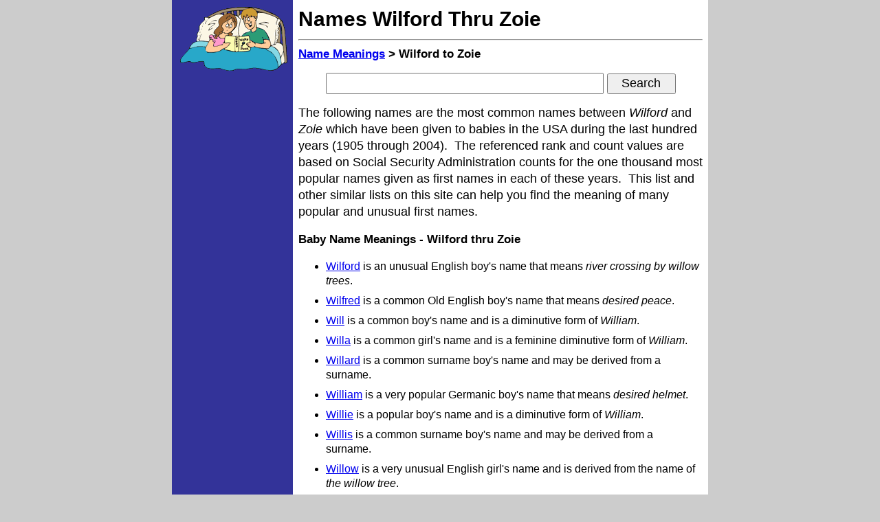

--- FILE ---
content_type: text/html; charset=iso-8859-1
request_url: https://www.name-meanings.org/wilford.htm
body_size: 2906
content:
<!DOCTYPE HTML PUBLIC "-//W3C//DTD HTML 4.01 Transitional//EN" "http://www.w3.org/TR/html4/loose.dtd">
<html lang="en">
 <head>
  <title>Name Meanings For Names Wilford through Zoie</title>
  <meta http-equiv="Content-Type" content="text/html;charset=iso-8859-1">
  <meta http-equiv="Content-Style-Type" content="text/css">
  <meta name="description" content="This baby name meanings page features a list of popular baby names that begin with Wilford through Zoie.">
  <meta name="keywords" content="Wilford,Zoie">
  <meta name="viewport" content="width=780">
  <style type="text/css">/* name-meanings.org */
body {font-family:arial,sans-serif;margin:0px;}
form {margin:0px;padding:0px;}
html {overflow-y:scroll;}
h1 {font-size:30px;line-height:40px;margin:0px;}
h2 {font-size:17px;line-height:22px;margin:0px;}
h3 {font-size:17px;line-height:22px;}
h4 {font-size:16px;line-height:21px;}
li {margin:8px 4px 8px 0px;}
.a {font-size:15px;line-height:20px;text-align:center;width:176px;}
.b {font-size:18px;line-height:24px;}
.c {font-size:16px;line-height:21px;}
.d {font-size:15px;line-height:20px;}
.e {margin-top:8px;}
.i {font-size:18px;height:27px;line-height:24px;margin:0px;padding:0px;width:400px;}
.p {font-size:15px;line-height:20px;margin:8px;text-align:left;}
.q {margin:4px 8px 0px 4px;} /* align left */
.r {margin:4px 4px 0px 8px;} /* align right */
.s {font-size:18px;height:30px;line-height:24px;margin:0px;padding:8px;text-align:center;}
.t {font-size:18px;height:30px;line-height:24px;margin:0px;padding:0px;width:100px;}
.y {margin:4px 8px 4px 8px;} /* ad margins */
.z {height:24px;}
@media only screen and (-webkit-min-device-pixel-ratio: 1.3), only screen and (-o-min-device-pixel-ratio: 13/10), only screen and (min-resolution: 120dpi) {
 h2 {font-size:21px;line-height:28px;margin:0px;}
 h3 {font-size:21px;line-height:28px;}
 h4 {font-size:18px;line-height:24px;}
 li {margin:8px 4px 16px 0px;}
 .b {font-size:21px;line-height:28px;}
 .c {font-size:18px;line-height:24px;}
 .d {font-size:18px;line-height:24px;}
 .i {font-size:24px;height:36px;line-height:32px;margin:0px;padding:0px;width:370px;}
 .s {font-size:24px;height:40px;line-height:32px;margin:0px;padding:12px;text-align:center;}
 .t {font-size:24px;height:40px;line-height:36px;margin:0px;padding:0px;width:130px;}
 .z {height:32px;}
 @media (orientation:portrait) {
  h2 {font-size:24px;line-height:32px;margin:0px;}
  h3 {font-size:24px;line-height:32px;}
  h4 {font-size:21px;line-height:28px;}
  li {margin:8px 4px 24px 0px;}
  .b {font-size:24px;line-height:32px;}
  .c {font-size:21px;line-height:28px;}
  .d {font-size:18px;line-height:24px;}
  .e {margin-top:12px;}
  .i {font-size:27px;height:40px;line-height:36px;margin:0px;padding:0px;width:360px;}
  .s {font-size:27px;height:40px;line-height:36px;margin:0px;padding:12px;text-align:center;}
  .t {font-size:27px;height:44px;line-height:40px;margin:0px;padding:0px;width:140px;}
  .z {height:36px;}
  }
 }
</style>
  </head>
 <body bgcolor="#cccccc"><a name="top"></a>
  <table border="0" cellpadding=8 cellspacing=0 align="center" width="780">
   <tr>
    <td valign="top" bgcolor="#333399" width="160" align="center">
     <a href="https://www.name-meanings.org/"><img src="https://www.name-meanings.org/baby-names.gif" alt="name meanings" height="98" width="160" border="0"></a>
     <div class="e"></div>
     <script async src="//pagead2.googlesyndication.com/pagead/js/adsbygoogle.js"></script>
     <!-- 160x600 - 333399 -->
     <ins class="adsbygoogle" style="display:inline-block;width:160px;height:600px" data-ad-client="ca-pub-9994397111692690" data-ad-slot="1819063629"></ins>
     <script>
      (adsbygoogle = window.adsbygoogle || []).push({});
      </script>
     <div class="e"></div>
     </td>
    <td bgcolor="#ffffff" class="b" valign="top">
     <h1>Names Wilford Thru Zoie</h1><hr>
     <h2><a href="https://www.name-meanings.org/">Name Meanings</a> &gt; Wilford to Zoie</h2>
     <div class="e"></div>
     <div class="s">
      <!-- Google CSE Search Box Alpha -->
      <form action="https://www.name-meanings.org/search.htm" id="searchbox_007037490239063845746:0l068tamso0">
       <input type="hidden" name="cx" value="007037490239063845746:0l068tamso0" >
       <input type="hidden" name="cof" value="FORID:11" >
       <input type="text" name="q" class="i" >
       <input type="submit" name="sa" value="Search" class="t" >
       </form>
      <!-- Google CSE Search Box Omega -->
      </div>
     <div class="e"></div>
 The following names are the most common names between <i>Wilford</i> and <i>Zoie</i> which have been given to babies in the USA during the last hundred years (1905 through 2004).&nbsp; The
 referenced rank and count values are based on Social Security
 Administration counts for the one thousand most popular names
 given as first names in each of these years.&nbsp; This list
 and other similar lists on this site can help you find the
 meaning of many popular and unusual first names.
 <p>
 <h3>Baby Name Meanings - Wilford thru Zoie</h3>
 <ul class="c">
<li><a href="http://www.baby-boy-names.org/w/wilford.htm">Wilford</a> is an unusual English boy's name that means <i>river crossing by willow trees</i>.</li>
<li><a href="http://www.baby-boy-names.org/w/wilfred.htm">Wilfred</a> is a common Old English boy's name that means <i>desired peace</i>.</li>
<li><a href="http://www.baby-boy-names.org/w/will.htm">Will</a> is a common boy's name and is a diminutive form of <i>William</i>.</li>
<li><a href="http://www.baby-girl-names.org/w/willa.htm">Willa</a> is a common girl's name and is a feminine diminutive form of <i>William</i>.</li>
<li><a href="http://www.baby-boy-names.org/w/willard.htm">Willard</a> is a common surname boy's name and may be derived from a surname.
<li><a href="http://www.baby-boy-names.org/w/william.htm">William</a> is a very popular Germanic boy's name that means <i>desired helmet</i>.</li>
<li><a href="http://www.baby-boy-names.org/w/willie.htm">Willie</a> is a popular boy's name and is a diminutive form of <i>William</i>.</li>
<li><a href="http://www.baby-boy-names.org/w/willis.htm">Willis</a> is a common surname boy's name and may be derived from a surname.
<li><a href="http://www.baby-girl-names.org/w/willow.htm">Willow</a> is a very unusual English girl's name and is derived from the name of <i>the willow tree</i>.</li>
<li><a href="http://www.baby-girl-names.org/w/wilma.htm">Wilma</a> is a popular girl's name and is a feminine diminutive form of <i>William</i>.</li>
<li><a href="http://www.baby-boy-names.org/w/wilmer.htm">Wilmer</a> is a common German boy's name that means <i>resolute fame</i>.</li>
<li><a href="http://www.baby-boy-names.org/w/wilson.htm">Wilson</a> is a common English boy's name that means <i>son of Will</i>.</li>
<li><a href="http://www.baby-boy-names.org/w/wilton.htm">Wilton</a> is an unusual English boy's name that means <i>town with a well</i>.</li>
<li><a href="http://www.baby-boy-names.org/w/winfield.htm">Winfield</a> is a very unusual English boy's name that means <i>friend's field</i>.</li>
<li><a href="http://www.baby-boy-names.org/w/winfred.htm">Winfred</a> is an unusual Old English boy's name that means <i>peaceful friend</i>.</li>
<li><a href="http://www.baby-girl-names.org/w/winifred.htm">Winifred</a> is a common Welsh girl's name that means <i>holy peace</i>.</li>
<li><a href="http://www.baby-boy-names.org/w/winston.htm">Winston</a> is a common English boy's name that means <i>friend's town</i>.</li>
<li><a href="http://www.baby-boy-names.org/w/winton.htm">Winton</a> is a very unusual English boy's name and is a variation of <i>Winston</i>.</li>
<li><i>Wolfgang</i> is a very unusual boys name or girls name which, in its more common form as a girl's name, may be derived from a surname.</li>
<li><a href="http://www.baby-boy-names.org/w/woodrow.htm">Woodrow</a> is a common English boy's name that means <i>row in the woods</i>.</li>
<li><a href="http://www.baby-boy-names.org/w/wyatt.htm">Wyatt</a> is a common French boy's name that means <i>little fighter</i>.</li>
<li><a href="http://www.baby-boy-names.org/w/wylie.htm">Wylie</a> is a very unusual English boy's name and is a variation of <i>Wiley</i>.</li>
<li><a href="http://www.baby-boy-names.org/x/xander.htm">Xander</a> is a very unusual Dutch boy's name and is a diminutive form of <i>Alexander</i>.</li>
<li><a href="http://www.baby-boy-names.org/x/xavier.htm">Xavier</a> is a common Arabic boy's name that means <i>new house</i>.</li>
<li><a href="http://www.baby-girl-names.org/x/ximena.htm">Ximena</a> is a very unusual Spanish girl's name and is a feminine form of <i>Simon</i>.</li>
<li><a href="http://www.baby-girl-names.org/y/yadira.htm">Yadira</a> is an unusual girl's name and is of unknown meaning.</li>
<li><a href="http://www.baby-boy-names.org/y/yahir.htm">Yahir</a> is a very unusual Hebrew boy's name that means <i>haughty</i>.</li>
<li><i>Yale</i> is a very unusual boys name or girls name which, in its more common form as a girl's name, may be derived from a surname.</li>
<li><a href="http://www.baby-girl-names.org/y/yasmin.htm">Yasmin</a> is a common Persian girl's name and is an alternate form of <i>Jasmine</i>.</li>
<li><a href="http://www.baby-girl-names.org/y/yasmine.htm">Yasmine</a> is an unusual English girl's name and is a variation of <i>Jasmine</i>.</li>
<li><a href="http://www.baby-girl-names.org/y/yesenia.htm">Yesenia</a> is a common Spanish girl's name and is of unknown meaning.</li>
<li><a href="http://www.baby-girl-names.org/y/yolanda.htm">Yolanda</a> is a popular English girl's name and is of unknown meaning.</li>
<li><a href="http://www.baby-girl-names.org/y/yvette.htm">Yvette</a> is a common French girl's name that means <i>arrow's bow</i>.</li>
<li><a href="http://www.baby-girl-names.org/y/yvonne.htm">Yvonne</a> is a popular French girl's name that means <i>yew wood</i>.</li>
<li><a href="http://www.baby-boy-names.org/z/zachariah.htm">Zachariah</a> is a common English boy's name and is a variation of <i>Zechariah</i>.</li>
<li><a href="http://www.baby-boy-names.org/z/zachary.htm">Zachary</a> is a popular English boy's name and is an alternate form of <i>Zechariah</i>.</li>
<li><a href="http://www.baby-boy-names.org/z/zachery.htm">Zachery</a> is a common English boy's name and is a variation of <i>Zachary</i>.</li>
<li><a href="http://www.baby-boy-names.org/z/zackary.htm">Zackary</a> is a common English boy's name and is a variation of <i>Zachary</i>.</li>
<li><a href="http://www.baby-boy-names.org/z/zackery.htm">Zackery</a> is a common English boy's name and is a variation of <i>Zachary</i>.</li>
<li><a href="http://www.baby-boy-names.org/z/zander.htm">Zander</a> is a very unusual English boy's name and is a diminutive form of <i>Alexander</i>.</li>
<li><a href="http://www.baby-boy-names.org/z/zane.htm">Zane</a> is a common English boy's name that means <i>God is good</i>.</li>
<li><a href="http://www.baby-girl-names.org/z/zaria.htm">Zaria</a> is a very unusual Arabic girl's name and is a variation of <i>Zahrah</i>.</li>
<li><a href="http://www.baby-boy-names.org/z/zechariah.htm">Zechariah</a> is a very unusual Hebrew boy's name that means <i>Yahweh remembers</i>.</li>
<li><a href="http://www.baby-girl-names.org/z/zelda.htm">Zelda</a> is an unusual girl's name and is a diminutive form of <i>Griselda</i>.</li>
<li><a href="http://www.baby-boy-names.org/z/zion.htm">Zion</a> is an unusual Hebrew boy's name and is derived from the name of <i>a citadel in Jerusalem</i>.</li>
<li><a href="http://www.baby-girl-names.org/z/zoe.htm">Zoe</a> is a common Greek girl's name that means <i>life</i>.</li>
<li><a href="http://www.baby-girl-names.org/z/zoey.htm">Zoey</a> is an unusual Modern English girl's name and is a diminutive form of <i>Zoe</i>.</li>
<li><a href="http://www.baby-girl-names.org/z/zoie.htm">Zoie</a> is a very unusual Modern English girl's name and is a variation of <i>Zoe</i>.</li>
  </ul>
     <p>
     <hr>
     <div align="center" class="d">
      Copyright &copy; 2006-2026 Name-Meanings.org.<br>
      All rights reserved.
      </div>
     <div align="center" class="d">
      Name-Meanings.org is a Chosen Sites&trade; reference source.<br>
      </div>
     <h4 align="center">First Name Meanings</h4>
     </td>
    </tr>
   </table>
  <script type="text/javascript" src="https://www.google.com/coop/cse/brand?form=searchbox_007037490239063845746%3A0l068tamso0"></script>
  </body>
 </html>


--- FILE ---
content_type: text/html; charset=utf-8
request_url: https://www.google.com/recaptcha/api2/aframe
body_size: 184
content:
<!DOCTYPE HTML><html><head><meta http-equiv="content-type" content="text/html; charset=UTF-8"></head><body><script nonce="AvJPEBEthjfxcD70OK9cqA">/** Anti-fraud and anti-abuse applications only. See google.com/recaptcha */ try{var clients={'sodar':'https://pagead2.googlesyndication.com/pagead/sodar?'};window.addEventListener("message",function(a){try{if(a.source===window.parent){var b=JSON.parse(a.data);var c=clients[b['id']];if(c){var d=document.createElement('img');d.src=c+b['params']+'&rc='+(localStorage.getItem("rc::a")?sessionStorage.getItem("rc::b"):"");window.document.body.appendChild(d);sessionStorage.setItem("rc::e",parseInt(sessionStorage.getItem("rc::e")||0)+1);localStorage.setItem("rc::h",'1769469956601');}}}catch(b){}});window.parent.postMessage("_grecaptcha_ready", "*");}catch(b){}</script></body></html>